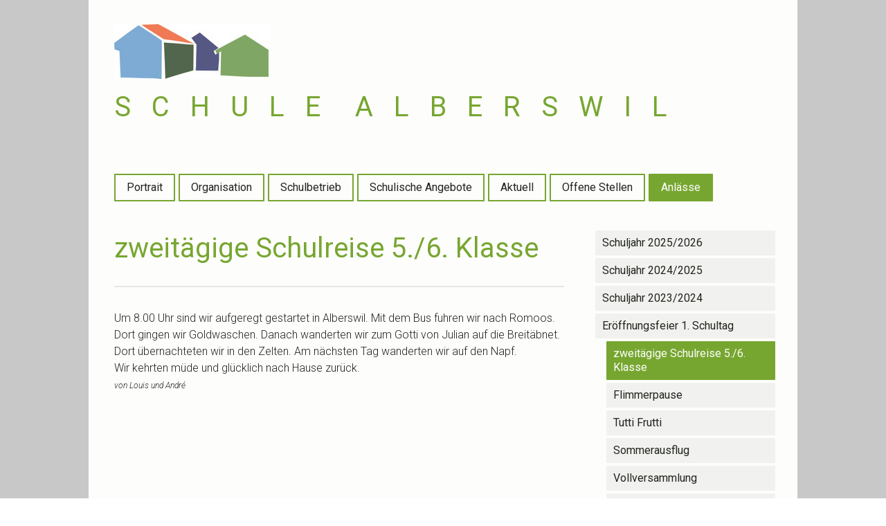

--- FILE ---
content_type: text/html; charset=UTF-8
request_url: https://www.schule-alberswil.ch/anl%C3%A4sse/schuljahr-2022-2023/zweit%C3%A4gige-schulreise-5-6-klasse/
body_size: 8543
content:
<!DOCTYPE html>
<html lang="de-DE"><head>
    <meta charset="utf-8"/>
    <link rel="dns-prefetch preconnect" href="https://u.jimcdn.com/" crossorigin="anonymous"/>
<link rel="dns-prefetch preconnect" href="https://assets.jimstatic.com/" crossorigin="anonymous"/>
<link rel="dns-prefetch preconnect" href="https://image.jimcdn.com" crossorigin="anonymous"/>
<link rel="dns-prefetch preconnect" href="https://fonts.jimstatic.com" crossorigin="anonymous"/>
<meta name="viewport" content="width=device-width, initial-scale=1"/>
<meta http-equiv="X-UA-Compatible" content="IE=edge"/>
<meta name="description" content=""/>
<meta name="robots" content="index, follow, archive"/>
<meta property="st:section" content=""/>
<meta name="generator" content="Jimdo Creator"/>
<meta name="twitter:title" content="zweitägige Schulreise 5./6. Klasse"/>
<meta name="twitter:description" content="Um 8.00 Uhr sind wir aufgeregt gestartet in Alberswil. Mit dem Bus fuhren wir nach Romoos. Dort gingen wir Goldwaschen. Danach wanderten wir zum Gotti von Julian auf die Breitäbnet. Dort übernachteten wir in den Zelten. Am nächsten Tag wanderten wir auf den Napf. Wir kehrten müde und glücklich nach Hause zurück. von Louis und André"/>
<meta name="twitter:card" content="summary_large_image"/>
<meta property="og:url" content="http://www.schule-alberswil.ch/anlässe/schuljahr-2022-2023/zweitägige-schulreise-5-6-klasse/"/>
<meta property="og:title" content="zweitägige Schulreise 5./6. Klasse"/>
<meta property="og:description" content="Um 8.00 Uhr sind wir aufgeregt gestartet in Alberswil. Mit dem Bus fuhren wir nach Romoos. Dort gingen wir Goldwaschen. Danach wanderten wir zum Gotti von Julian auf die Breitäbnet. Dort übernachteten wir in den Zelten. Am nächsten Tag wanderten wir auf den Napf. Wir kehrten müde und glücklich nach Hause zurück. von Louis und André"/>
<meta property="og:type" content="website"/>
<meta property="og:locale" content="de_DE"/>
<meta property="og:site_name" content="schule-alberswils Webseite!"/><title>zweitägige Schulreise 5./6. Klasse - schule-alberswils Webseite!</title>
<link rel="icon" type="image/png" href="[data-uri]"/>
    
<link rel="canonical" href="https://www.schule-alberswil.ch/anlässe/schuljahr-2022-2023/zweitägige-schulreise-5-6-klasse/"/>

        <script src="https://assets.jimstatic.com/ckies.js.7c38a5f4f8d944ade39b.js"></script>

        <script src="https://assets.jimstatic.com/cookieControl.js.b05bf5f4339fa83b8e79.js"></script>
    <script>window.CookieControlSet.setToOff();</script>

    <style>html,body{margin:0}.hidden{display:none}.n{padding:5px}#cc-website-title a {text-decoration: none}.cc-m-image-align-1{text-align:left}.cc-m-image-align-2{text-align:right}.cc-m-image-align-3{text-align:center}</style>

        <link href="https://u.jimcdn.com/cms/o/sc6596dee9e68120a/layout/dm_52e2c9601032a1d2272a59e368ca436d/css/layout.css?t=1526995561" rel="stylesheet" type="text/css" id="jimdo_layout_css"/>
<script>     /* <![CDATA[ */     /*!  loadCss [c]2014 @scottjehl, Filament Group, Inc.  Licensed MIT */     window.loadCSS = window.loadCss = function(e,n,t){var r,l=window.document,a=l.createElement("link");if(n)r=n;else{var i=(l.body||l.getElementsByTagName("head")[0]).childNodes;r=i[i.length-1]}var o=l.styleSheets;a.rel="stylesheet",a.href=e,a.media="only x",r.parentNode.insertBefore(a,n?r:r.nextSibling);var d=function(e){for(var n=a.href,t=o.length;t--;)if(o[t].href===n)return e.call(a);setTimeout(function(){d(e)})};return a.onloadcssdefined=d,d(function(){a.media=t||"all"}),a};     window.onloadCSS = function(n,o){n.onload=function(){n.onload=null,o&&o.call(n)},"isApplicationInstalled"in navigator&&"onloadcssdefined"in n&&n.onloadcssdefined(o)}     /* ]]> */ </script>     <script>
// <![CDATA[
onloadCSS(loadCss('https://assets.jimstatic.com/web.css.cba479cb7ca5b5a1cac2a1ff8a34b9db.css') , function() {
    this.id = 'jimdo_web_css';
});
// ]]>
</script>
<link href="https://assets.jimstatic.com/web.css.cba479cb7ca5b5a1cac2a1ff8a34b9db.css" rel="preload" as="style"/>
<noscript>
<link href="https://assets.jimstatic.com/web.css.cba479cb7ca5b5a1cac2a1ff8a34b9db.css" rel="stylesheet"/>
</noscript>
    <script>
    //<![CDATA[
        var jimdoData = {"isTestserver":false,"isLcJimdoCom":false,"isJimdoHelpCenter":false,"isProtectedPage":false,"cstok":"","cacheJsKey":"7093479d026ccfbb48d2a101aeac5fbd70d2cc12","cacheCssKey":"7093479d026ccfbb48d2a101aeac5fbd70d2cc12","cdnUrl":"https:\/\/assets.jimstatic.com\/","minUrl":"https:\/\/assets.jimstatic.com\/app\/cdn\/min\/file\/","authUrl":"https:\/\/a.jimdo.com\/","webPath":"https:\/\/www.schule-alberswil.ch\/","appUrl":"https:\/\/a.jimdo.com\/","cmsLanguage":"de_DE","isFreePackage":false,"mobile":false,"isDevkitTemplateUsed":true,"isTemplateResponsive":true,"websiteId":"sc6596dee9e68120a","pageId":2177772794,"packageId":2,"shop":{"deliveryTimeTexts":{"1":"1 - 3 Tage Lieferzeit","2":"3 - 5 Tage Lieferzeit","3":"5 - 8 Tage Lieferzeit"},"checkoutButtonText":"Zur Kasse","isReady":false,"currencyFormat":{"pattern":"\u00a4 #,##0.00;\u00a4-#,##0.00","convertedPattern":"$ #,##0.00","symbols":{"GROUPING_SEPARATOR":" ","DECIMAL_SEPARATOR":".","CURRENCY_SYMBOL":"CHF"}},"currencyLocale":"de_CH"},"tr":{"gmap":{"searchNotFound":"Die angegebene Adresse konnte nicht gefunden werden.","routeNotFound":"Die Anfahrtsroute konnte nicht berechnet werden. M\u00f6gliche Gr\u00fcnde: Die Startadresse ist zu ungenau oder zu weit von der Zieladresse entfernt."},"shop":{"checkoutSubmit":{"next":"N\u00e4chster Schritt","wait":"Bitte warten"},"paypalError":"Da ist leider etwas schiefgelaufen. Bitte versuche es erneut!","cartBar":"Zum Warenkorb","maintenance":"Dieser Shop ist vor\u00fcbergehend leider nicht erreichbar. Bitte probieren Sie es sp\u00e4ter noch einmal.","addToCartOverlay":{"productInsertedText":"Der Artikel wurde dem Warenkorb hinzugef\u00fcgt.","continueShoppingText":"Weiter einkaufen","reloadPageText":"neu laden"},"notReadyText":"Dieser Shop ist noch nicht vollst\u00e4ndig eingerichtet.","numLeftText":"Mehr als {:num} Exemplare dieses Artikels sind z.Z. leider nicht verf\u00fcgbar.","oneLeftText":"Es ist leider nur noch ein Exemplar dieses Artikels verf\u00fcgbar."},"common":{"timeout":"Es ist ein Fehler aufgetreten. Die von dir ausgew\u00e4hlte Aktion wurde abgebrochen. Bitte versuche es in ein paar Minuten erneut."},"form":{"badRequest":"Es ist ein Fehler aufgetreten: Die Eingaben konnten leider nicht \u00fcbermittelt werden. Bitte versuche es sp\u00e4ter noch einmal!"}},"jQuery":"jimdoGen002","isJimdoMobileApp":false,"bgConfig":{"id":43854294,"type":"color","color":"rgb(200, 200, 200)"},"bgFullscreen":null,"responsiveBreakpointLandscape":767,"responsiveBreakpointPortrait":480,"copyableHeadlineLinks":false,"tocGeneration":false,"googlemapsConsoleKey":false,"loggingForAnalytics":false,"loggingForPredefinedPages":false,"isFacebookPixelIdEnabled":false,"userAccountId":"2dc4bb71-e667-4177-8ade-484aaee2595e"};
    // ]]>
</script>

     <script> (function(window) { 'use strict'; var regBuff = window.__regModuleBuffer = []; var regModuleBuffer = function() { var args = [].slice.call(arguments); regBuff.push(args); }; if (!window.regModule) { window.regModule = regModuleBuffer; } })(window); </script>
    <script src="https://assets.jimstatic.com/web.js.24f3cfbc36a645673411.js" async="true"></script>
    <script src="https://assets.jimstatic.com/at.js.62588d64be2115a866ce.js"></script>
    
</head>

<body class="body cc-page j-m-gallery-styles j-m-video-styles j-m-hr-styles j-m-header-styles j-m-text-styles j-m-emotionheader-styles j-m-htmlCode-styles j-m-rss-styles j-m-form-styles-disabled j-m-table-styles j-m-textWithImage-styles j-m-downloadDocument-styles j-m-imageSubtitle-styles j-m-flickr-styles j-m-googlemaps-styles j-m-blogSelection-styles-disabled j-m-comment-styles j-m-jimdo-styles j-m-profile-styles j-m-guestbook-styles j-m-promotion-styles j-m-twitter-styles j-m-hgrid-styles j-m-shoppingcart-styles j-m-catalog-styles j-m-product-styles-disabled j-m-facebook-styles j-m-sharebuttons-styles j-m-formnew-styles-disabled j-m-callToAction-styles j-m-turbo-styles j-m-spacing-styles j-m-googleplus-styles j-m-dummy-styles j-m-search-styles j-m-booking-styles j-m-socialprofiles-styles j-footer-styles cc-pagemode-default cc-content-parent" id="page-2177772794">

<div id="cc-inner" class="cc-content-parent">

    <!-- _mobile-navigation.sass -->
    <input type="checkbox" id="jtpl-mobile-navigation__checkbox" class="jtpl-mobile-navigation__checkbox"/><!-- END _mobile-navigation.sass --><!-- _main.sass --><div class="jtpl-main cc-content-parent">

      <!-- background-area -->
        <div class="jtpl-background-area" background-area=""></div>
      <!-- END background-area -->

      <div class="jtpl-main__inner content-options-box alignment-options navigation-content-colors cc-content-parent">

        <!-- _header.sass -->
        <header class="jtpl-header"><div class="jtpl-logo">
            <div id="cc-website-logo" class="cc-single-module-element"><div id="cc-m-10505601194" class="j-module n j-imageSubtitle"><div class="cc-m-image-container"><figure class="cc-imagewrapper cc-m-image-align-1">
<a href="https://www.schule-alberswil.ch/" target="_self"><img srcset="https://image.jimcdn.com/app/cms/image/transf/dimension=225x10000:format=jpg/path/sc6596dee9e68120a/image/if15ef23104197a68/version/1476558901/image.jpg 225w, https://image.jimcdn.com/app/cms/image/transf/dimension=320x10000:format=jpg/path/sc6596dee9e68120a/image/if15ef23104197a68/version/1476558901/image.jpg 320w, https://image.jimcdn.com/app/cms/image/transf/dimension=450x10000:format=jpg/path/sc6596dee9e68120a/image/if15ef23104197a68/version/1476558901/image.jpg 450w" sizes="(min-width: 225px) 225px, 100vw" id="cc-m-imagesubtitle-image-10505601194" src="https://image.jimcdn.com/app/cms/image/transf/dimension=225x10000:format=jpg/path/sc6596dee9e68120a/image/if15ef23104197a68/version/1476558901/image.jpg" alt="schule-alberswils Webseite!" class="" data-src-width="1237" data-src-height="433" data-src="https://image.jimcdn.com/app/cms/image/transf/dimension=225x10000:format=jpg/path/sc6596dee9e68120a/image/if15ef23104197a68/version/1476558901/image.jpg" data-image-id="7258368294"/></a>    

</figure>
</div>
<div class="cc-clear"></div>
<script id="cc-m-reg-10505601194">// <![CDATA[

    window.regModule("module_imageSubtitle", {"data":{"imageExists":true,"hyperlink":"","hyperlink_target":"","hyperlinkAsString":"","pinterest":"0","id":10505601194,"widthEqualsContent":"0","resizeWidth":"225","resizeHeight":79},"id":10505601194});
// ]]>
</script></div></div>
          </div>
          <div class="jtpl-title">
            <div id="cc-website-title" class="cc-single-module-element"><div id="cc-m-10505559394" class="j-module n j-header"><a href="https://www.schule-alberswil.ch/"><span class="cc-within-single-module-element j-website-title-content" id="cc-m-header-10505559394">S   C   H   U   L   E     A   L   B   E   R   S   W   I   L</span></a></div></div>
          </div>
        </header><!-- END _header.sass --><!-- _navigation.sass --><nav class="jtpl-navigation navigation-colors navigation-alignment border-options"><div data-container="navigation"><div class="j-nav-variant-nested"><ul class="cc-nav-level-0 j-nav-level-0"><li id="cc-nav-view-1444442394" class="jmd-nav__list-item-0 j-nav-has-children"><a href="/" data-link-title="Portrait">Portrait</a><span data-navi-toggle="cc-nav-view-1444442394" class="jmd-nav__toggle-button"></span></li><li id="cc-nav-view-1444440894" class="jmd-nav__list-item-0 j-nav-has-children"><a href="/organisation/" data-link-title="Organisation">Organisation</a><span data-navi-toggle="cc-nav-view-1444440894" class="jmd-nav__toggle-button"></span></li><li id="cc-nav-view-1444441694" class="jmd-nav__list-item-0 j-nav-has-children"><a href="/schulbetrieb/" data-link-title="Schulbetrieb">Schulbetrieb</a><span data-navi-toggle="cc-nav-view-1444441694" class="jmd-nav__toggle-button"></span></li><li id="cc-nav-view-1444442094" class="jmd-nav__list-item-0 j-nav-has-children"><a href="/schulische-angebote/" data-link-title="Schulische Angebote">Schulische Angebote</a><span data-navi-toggle="cc-nav-view-1444442094" class="jmd-nav__toggle-button"></span></li><li id="cc-nav-view-1444436194" class="jmd-nav__list-item-0"><a href="/aktuell/" data-link-title="Aktuell">Aktuell</a></li><li id="cc-nav-view-2177653094" class="jmd-nav__list-item-0"><a href="/offene-stellen/" data-link-title="Offene Stellen">Offene Stellen</a></li><li id="cc-nav-view-1444459994" class="jmd-nav__list-item-0 j-nav-has-children cc-nav-parent j-nav-parent jmd-nav__item--parent"><a href="/anlässe/" data-link-title="Anlässe">Anlässe</a><span data-navi-toggle="cc-nav-view-1444459994" class="jmd-nav__toggle-button"></span></li></ul></div></div>
        </nav><!-- END _navigation.sass --><!-- _mobile-navigation.sass PART 1/2 --><label for="jtpl-mobile-navigation__checkbox" class="jtpl-mobile-navigation__label">
          <span class="jtpl-mobile-navigation__borders content-options__contrast-black-white"></span>
        </label>
        <!-- END _mobile-navigation.sass PART 1/2 -->

        <!-- _section.sass -->
        <section class="jtpl-section content-options-inner cc-content-parent"><div class="jtpl-section__main cc-content-parent">
            <div id="content_area" data-container="content"><div id="content_start"></div>
        
        <div id="cc-matrix-3194639794"><div id="cc-m-11872508294" class="j-module n j-header "><h1 class="" id="cc-m-header-11872508294">zweitägige Schulreise 5./6. Klasse</h1></div><div id="cc-m-11872508394" class="j-module n j-hr ">    <hr/>
</div><div id="cc-m-11872508494" class="j-module n j-text "><div class="cc-m-all-wrapper" data-action="open">
    <div class="cc-m-all-content j-module j-text" id="cc-m-all-content-11872508494" data-action="content" ng-non-bindable="">
        <div class="cc-m-text-inline-rte mce-content-body" data-name="text" id="cc-m-text-11872508494" contenteditable="true" style="position: relative;">
            <p>
                Um 8.00 Uhr sind wir aufgeregt gestartet in Alberswil. Mit dem Bus fuhren wir nach Romoos. Dort gingen wir Goldwaschen. Danach wanderten wir zum Gotti von Julian auf die Breitäbnet.
                Dort übernachteten wir in den Zelten. Am nächsten Tag wanderten wir auf den Napf.
            </p>

            <p>
                Wir kehrten müde und glücklich nach Hause zurück.
            </p>

            <p>
                <span style="font-size: 12px;"><i><span style="line-height: 107%;">von Louis und André</span></i></span>
            </p>
        </div>
    </div>
</div></div></div>
        
        </div>
          </div>
          <aside class="jtpl-section__aside"><!-- _subnavigation.sass --><nav class="jtpl-subnavigation subnavigation-colors"><div data-container="navigation"><div class="j-nav-variant-nested"><ul class="cc-nav-level-1 j-nav-level-1"><li id="cc-nav-view-2215225494" class="jmd-nav__list-item-1 j-nav-has-children"><a href="/anlässe/schuljahr-2025-2026/" data-link-title="Schuljahr 2025/2026">Schuljahr 2025/2026</a><span data-navi-toggle="cc-nav-view-2215225494" class="jmd-nav__toggle-button"></span></li><li id="cc-nav-view-2198518094" class="jmd-nav__list-item-1 j-nav-has-children"><a href="/anlässe/schuljahr-2024-2025/" data-link-title="Schuljahr 2024/2025">Schuljahr 2024/2025</a><span data-navi-toggle="cc-nav-view-2198518094" class="jmd-nav__toggle-button"></span></li><li id="cc-nav-view-2180202294" class="jmd-nav__list-item-1"><a href="/anlässe/schuljahr-2023-2024/" data-link-title="Schuljahr 2023/2024">Schuljahr 2023/2024</a></li><li id="cc-nav-view-2187962694" class="jmd-nav__list-item-1 j-nav-has-children"><a href="/anlässe/eröffnungsfeier-1-schultag/" data-link-title="Eröffnungsfeier 1. Schultag">Eröffnungsfeier 1. Schultag</a><span data-navi-toggle="cc-nav-view-2187962694" class="jmd-nav__toggle-button"></span><ul class="cc-nav-level-2 j-nav-level-2"><li id="cc-nav-view-2177772794" class="jmd-nav__list-item-2 cc-nav-current j-nav-current jmd-nav__item--current"><a href="/anlässe/schuljahr-2022-2023/zweitägige-schulreise-5-6-klasse/" data-link-title="zweitägige Schulreise 5./6. Klasse" class="cc-nav-current j-nav-current jmd-nav__link--current">zweitägige Schulreise 5./6. Klasse</a></li><li id="cc-nav-view-2179981194" class="jmd-nav__list-item-2"><a href="/anlässe/schuljahr-2022-2023/flimmerpause/" data-link-title="Flimmerpause">Flimmerpause</a></li><li id="cc-nav-view-2179981094" class="jmd-nav__list-item-2"><a href="/anlässe/schuljahr-2022-2023/tutti-frutti/" data-link-title="Tutti Frutti">Tutti Frutti</a></li><li id="cc-nav-view-2179980994" class="jmd-nav__list-item-2"><a href="/anlässe/schuljahr-2022-2023/sommerausflug/" data-link-title="Sommerausflug">Sommerausflug</a></li><li id="cc-nav-view-2179934594" class="jmd-nav__list-item-2"><a href="/anlässe/schuljahr-2022-2023/vollversammlung/" data-link-title="Vollversammlung">Vollversammlung</a></li><li id="cc-nav-view-2179537794" class="jmd-nav__list-item-2"><a href="/anlässe/schuljahr-2022-2023/sporttag/" data-link-title="Sporttag">Sporttag</a></li><li id="cc-nav-view-2179437794" class="jmd-nav__list-item-2"><a href="/anlässe/schuljahr-2022-2023/samichlausbesuch/" data-link-title="Samichlausbesuch">Samichlausbesuch</a></li><li id="cc-nav-view-2176580794" class="jmd-nav__list-item-2"><a href="/anlässe/schuljahr-2022-2023/pausenkiosk/" data-link-title="Pausenkiosk">Pausenkiosk</a></li><li id="cc-nav-view-2176333994" class="jmd-nav__list-item-2"><a href="/anlässe/schuljahr-2022-2023/zukunftstag-in-der-basisstufe/" data-link-title="Zukunftstag in der Basisstufe">Zukunftstag in der Basisstufe</a></li><li id="cc-nav-view-2176333294" class="jmd-nav__list-item-2"><a href="/anlässe/schuljahr-2022-2023/vollversammlung-1/" data-link-title="Vollversammlung">Vollversammlung</a></li><li id="cc-nav-view-2176332194" class="jmd-nav__list-item-2"><a href="/anlässe/schuljahr-2022-2023/herbstwanderung/" data-link-title="Herbstwanderung">Herbstwanderung</a></li><li id="cc-nav-view-2176332594" class="jmd-nav__list-item-2"><a href="/anlässe/schuljahr-2022-2023/ausflug-5-6-klasse/" data-link-title="Ausflug 5./6. Klasse">Ausflug 5./6. Klasse</a></li><li id="cc-nav-view-2176331994" class="jmd-nav__list-item-2"><a href="/anlässe/schuljahr-2022-2023/eröffnungsfeier-1-schultag/" data-link-title="Eröffnungsfeier 1. Schultag">Eröffnungsfeier 1. Schultag</a></li></ul></li></ul></div></div>
            </nav><!-- END _subnavigation.sass --><div class="jtpl-sidebar">
              <div data-container="sidebar"><div id="cc-matrix-1763347294"></div></div>
            </div>
          </aside></section><!-- END _section.sass --><!-- _footer.sass --><footer class="jtpl-footer footer-options"><div class="jtpl-footer__inner">
            <div id="contentfooter" data-container="footer">

    
    <div class="j-meta-links">
        <a href="/about/">Impressum</a> | <a href="//www.schule-alberswil.ch/j/privacy">Datenschutz</a> | <a href="/sitemap/">Sitemap</a>    </div>

    <div class="j-admin-links">
            

<span class="loggedin">
    <a rel="nofollow" id="logout" target="_top" href="https://cms.e.jimdo.com/app/cms/logout.php">
        Abmelden    </a>
    |
    <a rel="nofollow" id="edit" target="_top" href="https://a.jimdo.com/app/auth/signin/jumpcms/?page=2177772794">Bearbeiten</a>
</span>
        </div>

    
</div>

          </div>
        </footer><!-- END _footer.sass --><!-- _cart.sass --><div class="jtpl-cart">
          <div class="jtpl-cart__inner alignment-options">
            
          </div>
        </div>
        <!-- END _cart.sass -->

      </div>

      <!-- _mobile-navigation.sass PART 2/2 -->
      <nav class="jtpl-mobile-navigation navigation-colors"><div data-container="navigation"><div class="j-nav-variant-nested"><ul class="cc-nav-level-0 j-nav-level-0"><li id="cc-nav-view-1444442394" class="jmd-nav__list-item-0 j-nav-has-children"><a href="/" data-link-title="Portrait">Portrait</a><span data-navi-toggle="cc-nav-view-1444442394" class="jmd-nav__toggle-button"></span><ul class="cc-nav-level-1 j-nav-level-1"><li id="cc-nav-view-1627092294" class="jmd-nav__list-item-1"><a href="/portrait/lageplan/" data-link-title="Lageplan">Lageplan</a></li></ul></li><li id="cc-nav-view-1444440894" class="jmd-nav__list-item-0 j-nav-has-children"><a href="/organisation/" data-link-title="Organisation">Organisation</a><span data-navi-toggle="cc-nav-view-1444440894" class="jmd-nav__toggle-button"></span><ul class="cc-nav-level-1 j-nav-level-1"><li id="cc-nav-view-1444463294" class="jmd-nav__list-item-1"><a href="/organisation/bildungskommission/" data-link-title="Bildungskommission">Bildungskommission</a></li><li id="cc-nav-view-1444463494" class="jmd-nav__list-item-1"><a href="/organisation/schulleitung/" data-link-title="Schulleitung">Schulleitung</a></li><li id="cc-nav-view-1444463694" class="jmd-nav__list-item-1"><a href="/organisation/lehrpersonen/" data-link-title="Lehrpersonen">Lehrpersonen</a></li><li id="cc-nav-view-1444464294" class="jmd-nav__list-item-1"><a href="/organisation/hauswart/" data-link-title="Hauswart">Hauswart</a></li></ul></li><li id="cc-nav-view-1444441694" class="jmd-nav__list-item-0 j-nav-has-children"><a href="/schulbetrieb/" data-link-title="Schulbetrieb">Schulbetrieb</a><span data-navi-toggle="cc-nav-view-1444441694" class="jmd-nav__toggle-button"></span><ul class="cc-nav-level-1 j-nav-level-1"><li id="cc-nav-view-1444465294" class="jmd-nav__list-item-1"><a href="/schulbetrieb/termine-ferienpläne/" data-link-title="Termine / Ferienpläne">Termine / Ferienpläne</a></li><li id="cc-nav-view-1444465494" class="jmd-nav__list-item-1"><a href="/schulbetrieb/absenzen-joker-halbtage-urlaub/" data-link-title="Absenzen / Joker-Halbtage / Urlaub">Absenzen / Joker-Halbtage / Urlaub</a></li><li id="cc-nav-view-2193799594" class="jmd-nav__list-item-1"><a href="/schulbetrieb/betreuung-bei-unterrichtsausfall/" data-link-title="Betreuung bei Unterrichtsausfall">Betreuung bei Unterrichtsausfall</a></li><li id="cc-nav-view-1444464994" class="jmd-nav__list-item-1"><a href="/schulbetrieb/neuanmeldungen/" data-link-title="Neuanmeldungen">Neuanmeldungen</a></li><li id="cc-nav-view-2129765594" class="jmd-nav__list-item-1"><a href="/schulbetrieb/kindergarten-eintritt/" data-link-title="Kindergarten-Eintritt">Kindergarten-Eintritt</a></li><li id="cc-nav-view-1444466294" class="jmd-nav__list-item-1"><a href="/schulbetrieb/integrative-förderung-if/" data-link-title="Integrative Förderung (IF)">Integrative Förderung (IF)</a></li><li id="cc-nav-view-1444466394" class="jmd-nav__list-item-1"><a href="/schulbetrieb/schulordnung/" data-link-title="Schulordnung">Schulordnung</a></li><li id="cc-nav-view-1444462094" class="jmd-nav__list-item-1"><a href="/schulbetrieb/leitbild/" data-link-title="Leitbild">Leitbild</a></li><li id="cc-nav-view-1444461694" class="jmd-nav__list-item-1"><a href="/schulbetrieb/unsere-schule/" data-link-title="Unsere Schule">Unsere Schule</a></li><li id="cc-nav-view-1444462994" class="jmd-nav__list-item-1"><a href="/schulbetrieb/abnehmerschule/" data-link-title="Abnehmerschule">Abnehmerschule</a></li></ul></li><li id="cc-nav-view-1444442094" class="jmd-nav__list-item-0 j-nav-has-children"><a href="/schulische-angebote/" data-link-title="Schulische Angebote">Schulische Angebote</a><span data-navi-toggle="cc-nav-view-1444442094" class="jmd-nav__toggle-button"></span><ul class="cc-nav-level-1 j-nav-level-1"><li id="cc-nav-view-1444467494" class="jmd-nav__list-item-1"><a href="/schulische-angebote/tagesstrukturen/" data-link-title="Tagesstrukturen">Tagesstrukturen</a></li><li id="cc-nav-view-1444467794" class="jmd-nav__list-item-1"><a href="/schulische-angebote/schuldienste-willisau/" data-link-title="Schuldienste Willisau">Schuldienste Willisau</a></li><li id="cc-nav-view-2174781894" class="jmd-nav__list-item-1"><a href="/schulische-angebote/schulsozialarbeit/" data-link-title="Schulsozialarbeit">Schulsozialarbeit</a></li><li id="cc-nav-view-1444467894" class="jmd-nav__list-item-1"><a href="/schulische-angebote/musikschule/" data-link-title="Musikschule">Musikschule</a></li><li id="cc-nav-view-1444468094" class="jmd-nav__list-item-1"><a href="/schulische-angebote/ärzte/" data-link-title="Ärzte">Ärzte</a></li></ul></li><li id="cc-nav-view-1444436194" class="jmd-nav__list-item-0"><a href="/aktuell/" data-link-title="Aktuell">Aktuell</a></li><li id="cc-nav-view-2177653094" class="jmd-nav__list-item-0"><a href="/offene-stellen/" data-link-title="Offene Stellen">Offene Stellen</a></li><li id="cc-nav-view-1444459994" class="jmd-nav__list-item-0 j-nav-has-children cc-nav-parent j-nav-parent jmd-nav__item--parent"><a href="/anlässe/" data-link-title="Anlässe">Anlässe</a><span data-navi-toggle="cc-nav-view-1444459994" class="jmd-nav__toggle-button"></span><ul class="cc-nav-level-1 j-nav-level-1"><li id="cc-nav-view-2215225494" class="jmd-nav__list-item-1 j-nav-has-children"><a href="/anlässe/schuljahr-2025-2026/" data-link-title="Schuljahr 2025/2026">Schuljahr 2025/2026</a><span data-navi-toggle="cc-nav-view-2215225494" class="jmd-nav__toggle-button"></span><ul class="cc-nav-level-2 j-nav-level-2"><li id="cc-nav-view-2215225594" class="jmd-nav__list-item-2"><a href="/anlässe/schuljahr-2025-2026/adventsanlass/" data-link-title="Adventsanlass">Adventsanlass</a></li><li id="cc-nav-view-2219142894" class="jmd-nav__list-item-2"><a href="/anlässe/schuljahr-2025-2026/verlängerte-pause-2/" data-link-title="verlängerte Pause">verlängerte Pause</a></li><li id="cc-nav-view-2218417094" class="jmd-nav__list-item-2"><a href="/anlässe/schuljahr-2025-2026/vollversammlung-1/" data-link-title="Vollversammlung">Vollversammlung</a></li><li id="cc-nav-view-2217804194" class="jmd-nav__list-item-2"><a href="/anlässe/schuljahr-2025-2026/herbstwanderung-1/" data-link-title="Herbstwanderung">Herbstwanderung</a></li><li id="cc-nav-view-2216283194" class="jmd-nav__list-item-2"><a href="/anlässe/schuljahr-2025-2026/verlängerte-pause-1/" data-link-title="Verlängerte Pause">Verlängerte Pause</a></li><li id="cc-nav-view-2216160594" class="jmd-nav__list-item-2"><a href="/anlässe/schuljahr-2025-2026/eröffnungsfeier-25-26-1/" data-link-title="Eröffnungsfeier 25/26">Eröffnungsfeier 25/26</a></li></ul></li><li id="cc-nav-view-2198518094" class="jmd-nav__list-item-1 j-nav-has-children"><a href="/anlässe/schuljahr-2024-2025/" data-link-title="Schuljahr 2024/2025">Schuljahr 2024/2025</a><span data-navi-toggle="cc-nav-view-2198518094" class="jmd-nav__toggle-button"></span><ul class="cc-nav-level-2 j-nav-level-2"><li id="cc-nav-view-2199278694" class="jmd-nav__list-item-2"><a href="/anlässe/schuljahr-2024-2025/2-tägige-schulreise-5-6-ps/" data-link-title="2-tägige Schulreise 5./6. PS">2-tägige Schulreise 5./6. PS</a></li><li id="cc-nav-view-2214072794" class="jmd-nav__list-item-2"><a href="/anlässe/schuljahr-2024-2025/sporttag-1/" data-link-title="Sporttag">Sporttag</a></li><li id="cc-nav-view-2212247494" class="jmd-nav__list-item-2"><a href="/anlässe/schuljahr-2024-2025/musical-1/" data-link-title="Musical">Musical</a></li><li id="cc-nav-view-2210757694" class="jmd-nav__list-item-2"><a href="/anlässe/schuljahr-2024-2025/3-vollversammlung-1/" data-link-title="3. Vollversammlung">3. Vollversammlung</a></li><li id="cc-nav-view-2210184094" class="jmd-nav__list-item-2"><a href="/anlässe/schuljahr-2024-2025/schulfasnacht-1/" data-link-title="Schulfasnacht">Schulfasnacht</a></li><li id="cc-nav-view-2208527794" class="jmd-nav__list-item-2"><a href="/anlässe/schuljahr-2024-2025/buurezmorge/" data-link-title="Buurezmorge">Buurezmorge</a></li><li id="cc-nav-view-2209496894" class="jmd-nav__list-item-2"><a href="/anlässe/schuljahr-2024-2025/adventskonzert/" data-link-title="Adventskonzert">Adventskonzert</a></li><li id="cc-nav-view-2205666994" class="jmd-nav__list-item-2"><a href="/anlässe/schuljahr-2024-2025/samichlaus-1/" data-link-title="Samichlaus">Samichlaus</a></li><li id="cc-nav-view-2205432994" class="jmd-nav__list-item-2"><a href="/anlässe/schuljahr-2024-2025/thema-fisch-5-6-ps-1/" data-link-title="Thema Fisch 5./6. PS">Thema Fisch 5./6. PS</a></li><li id="cc-nav-view-2203386794" class="jmd-nav__list-item-2"><a href="/anlässe/schuljahr-2024-2025/herbstwanderung-1/" data-link-title="Herbstwanderung">Herbstwanderung</a></li><li id="cc-nav-view-2199672694" class="jmd-nav__list-item-2"><a href="/anlässe/schuljahr-2024-2025/gotti-götti-anlass-1/" data-link-title="Gotti Götti Anlass">Gotti Götti Anlass</a></li></ul></li><li id="cc-nav-view-2180202294" class="jmd-nav__list-item-1"><a href="/anlässe/schuljahr-2023-2024/" data-link-title="Schuljahr 2023/2024">Schuljahr 2023/2024</a></li><li id="cc-nav-view-2187962694" class="jmd-nav__list-item-1 j-nav-has-children"><a href="/anlässe/eröffnungsfeier-1-schultag/" data-link-title="Eröffnungsfeier 1. Schultag">Eröffnungsfeier 1. Schultag</a><span data-navi-toggle="cc-nav-view-2187962694" class="jmd-nav__toggle-button"></span><ul class="cc-nav-level-2 j-nav-level-2"><li id="cc-nav-view-2198518794" class="jmd-nav__list-item-2"><a href="/anlässe/eröffnungsfeier-1-schultag/projektwoche/" data-link-title="Projektwoche">Projektwoche</a></li><li id="cc-nav-view-2195140494" class="jmd-nav__list-item-2"><a href="/anlässe/eröffnungsfeier-1-schultag/flimmerpause/" data-link-title="Flimmerpause">Flimmerpause</a></li><li id="cc-nav-view-2193236994" class="jmd-nav__list-item-2"><a href="/anlässe/eröffnungsfeier-1-schultag/3-vollversammlung/" data-link-title="3. Vollversammlung">3. Vollversammlung</a></li><li id="cc-nav-view-2192816994" class="jmd-nav__list-item-2"><a href="/anlässe/eröffnungsfeier-1-schultag/sporttag/" data-link-title="Sporttag">Sporttag</a></li><li id="cc-nav-view-2192613394" class="jmd-nav__list-item-2"><a href="/anlässe/eröffnungsfeier-1-schultag/schulfasnacht/" data-link-title="Schulfasnacht">Schulfasnacht</a></li><li id="cc-nav-view-2192616894" class="jmd-nav__list-item-2"><a href="/anlässe/eröffnungsfeier-1-schultag/2-vollversammlung/" data-link-title="2. Vollversammlung">2. Vollversammlung</a></li><li id="cc-nav-view-2187736194" class="jmd-nav__list-item-2"><a href="/anlässe/eröffnungsfeier-1-schultag/handballmatch-einlaufkinder/" data-link-title="Handballmatch Einlaufkinder">Handballmatch Einlaufkinder</a></li><li id="cc-nav-view-2186029194" class="jmd-nav__list-item-2"><a href="/anlässe/eröffnungsfeier-1-schultag/projektmorgen-weihnachtsanlass/" data-link-title="Projektmorgen &quot;Weihnachtsanlass&quot;">Projektmorgen "Weihnachtsanlass"</a></li><li id="cc-nav-view-2185976594" class="jmd-nav__list-item-2"><a href="/anlässe/eröffnungsfeier-1-schultag/adventskonzert/" data-link-title="Adventskonzert">Adventskonzert</a></li><li id="cc-nav-view-2185709194" class="jmd-nav__list-item-2"><a href="/anlässe/eröffnungsfeier-1-schultag/samichlausbesuch/" data-link-title="Samichlausbesuch">Samichlausbesuch</a></li><li id="cc-nav-view-2185515794" class="jmd-nav__list-item-2"><a href="/anlässe/eröffnungsfeier-1-schultag/vollversammlung/" data-link-title="Vollversammlung">Vollversammlung</a></li><li id="cc-nav-view-2185414194" class="jmd-nav__list-item-2"><a href="/anlässe/eröffnungsfeier-1-schultag/herbstwanderung/" data-link-title="Herbstwanderung">Herbstwanderung</a></li><li id="cc-nav-view-2181938394" class="jmd-nav__list-item-2"><a href="/anlässe/eröffnungsfeier-1-schultag/verlängerte-pause-in-der-götti-gotti-gruppe/" data-link-title="Verlängerte Pause in der Götti-Gotti-Gruppe">Verlängerte Pause in der Götti-Gotti-Gruppe</a></li><li id="cc-nav-view-2181753994" class="jmd-nav__list-item-2"><a href="/anlässe/eröffnungsfeier-1-schultag/eröffnungsfeier-1-schultag/" data-link-title="Eröffnungsfeier 1. Schultag">Eröffnungsfeier 1. Schultag</a></li></ul></li></ul></li></ul></div></div>
      </nav><!-- END _mobile-navigation.sass PART 2/2 -->
</div>
    <!-- END _main.sass -->

  </div>
    <ul class="cc-FloatingButtonBarContainer cc-FloatingButtonBarContainer-right hidden">

                    <!-- scroll to top button -->
            <li class="cc-FloatingButtonBarContainer-button-scroll">
                <a href="javascript:void(0);" title="Nach oben scrollen">
                    <span>Nach oben scrollen</span>
                </a>
            </li>
            <script>// <![CDATA[

    window.regModule("common_scrolltotop", []);
// ]]>
</script>    </ul>
    <script type="text/javascript">
//<![CDATA[
addAutomatedTracking('creator.website', track_anon);
//]]>
</script>
    





</body>
</html>


--- FILE ---
content_type: text/css; charset=UTF-8
request_url: https://u.jimcdn.com/cms/o/sc6596dee9e68120a/layout/dm_52e2c9601032a1d2272a59e368ca436d/css/layout.css?t=1526995561
body_size: 5858
content:
@import url(https://fonts.jimstatic.com/css?family=Roboto:400,300,300italic,700,700italic,400italic);fieldset,figure,p{margin:0}.jtpl-mobile-navigation__borders,.jtpl-mobile-navigation__borders:after,.jtpl-mobile-navigation__borders:before,.jtpl-mobile-navigation__checkbox:checked+.jtpl-main .jtpl-mobile-navigation__borders,.jtpl-mobile-navigation__checkbox:checked+.jtpl-main .jtpl-mobile-navigation__borders:after,.jtpl-mobile-navigation__checkbox:checked+.jtpl-main .jtpl-mobile-navigation__borders:before{border-radius:1000px;border-top-style:solid;display:block}.j-module a img,.j-static-page a img,.jtpl-footer a img,a:link img,a:visited img,fieldset{border:0}.jtpl-mobile-navigation__borders:after,.jtpl-mobile-navigation__borders:before,.jtpl-mobile-navigation__checkbox:checked+.jtpl-main .jtpl-mobile-navigation__borders:after,.jtpl-mobile-navigation__checkbox:checked+.jtpl-main .jtpl-mobile-navigation__borders:before{content:'';position:absolute;width:100%}.jtpl-mobile-navigation__checkbox:checked+.jtpl-main .jtpl-mobile-navigation__borders:after,.jtpl-mobile-navigation__checkbox:checked+.jtpl-main .jtpl-mobile-navigation__borders:before{-ms-transform-origin:center center;transform-origin:center center}.jtpl-mobile-navigation .j-nav-level-1 .jmd-nav__toggle-button,.jtpl-mobile-navigation .jmd-nav__toggle-button{box-sizing:border-box}.jtpl-mobile-navigation .j-nav-level-1 .jmd-nav__toggle-button:after,.jtpl-mobile-navigation .j-nav-level-1 .jmd-nav__toggle-button:before,.jtpl-mobile-navigation .jmd-nav__toggle-button:after,.jtpl-mobile-navigation .jmd-nav__toggle-button:before{clear:both;display:table}fieldset{padding:0}html{font-size:62.5%;-webkit-text-size-adjust:100%;-ms-text-size-adjust:100%}.j-module .j-rss .rssFeedTitle,.j-module .j-rss .skiptoform+h1,.j-module .j-rss h1,.j-module .j-website-title-content,.j-module .skiptoform+h2,.j-module h1,.j-module h2,.j-module h3,.j-module h4,.j-rss .j-module .rssFeedTitle,.j-rss .j-module .skiptoform+h1,.j-rss .j-module h1,.j-rss .j-static-page .rssFeedTitle,.j-rss .j-static-page .skiptoform+h1,.j-rss .j-static-page h1,.j-static-page .j-rss .rssFeedTitle,.j-static-page .j-rss .skiptoform+h1,.j-static-page .j-rss h1,.j-static-page .j-website-title-content,.j-static-page .skiptoform+h2,.j-static-page h1,.j-static-page h2,.j-static-page h3,.j-static-page
h4{word-wrap:break-word}@media (max-width:767px){.j-module .j-website-title-content,.j-module h1,.j-static-page .j-website-title-content,.j-static-page
h1{font-size:30px!important}.j-module .j-rss h1,.j-module h2,.j-rss .j-module h1,.j-rss .j-static-page h1,.j-static-page .j-rss h1,.j-static-page
h2{font-size:26px!important}.j-module .j-rss .rssFeedTitle,.j-module .j-rss .skiptoform+h1,.j-module .skiptoform+h2,.j-module h3,.j-rss .j-module .rssFeedTitle,.j-rss .j-module .skiptoform+h1,.j-rss .j-static-page .rssFeedTitle,.j-rss .j-static-page .skiptoform+h1,.j-static-page .j-rss .rssFeedTitle,.j-static-page .j-rss .skiptoform+h1,.j-static-page .skiptoform+h2,.j-static-page
h3{font-size:22px!important}.j-module .cc-shop-product-desc h4,.j-static-page .cc-shop-product-desc
h4{font-size:19px!important}}.jtpl-main{font-family:Roboto,"Helvetica Neue",Helvetica,Arial,sans-serif;font-size:16px;line-height:1.5}.j-module .j-rss .rssFeedTitle,.j-module .j-rss .skiptoform+h1,.j-module .j-rss h1,.j-module .skiptoform+h2,.j-module h1,.j-module h2,.j-module h3,.j-module h4,.j-rss .j-module .rssFeedTitle,.j-rss .j-module .skiptoform+h1,.j-rss .j-module h1,.j-rss .j-static-page .rssFeedTitle,.j-rss .j-static-page .skiptoform+h1,.j-rss .j-static-page h1,.j-rss .jtpl-footer .rssFeedTitle,.j-rss .jtpl-footer .skiptoform+h1,.j-rss .jtpl-footer h1,.j-static-page .j-rss .rssFeedTitle,.j-static-page .j-rss .skiptoform+h1,.j-static-page .j-rss h1,.j-static-page .skiptoform+h2,.j-static-page h1,.j-static-page h2,.j-static-page h3,.j-static-page h4,.jtpl-footer .j-rss .rssFeedTitle,.jtpl-footer .j-rss .skiptoform+h1,.jtpl-footer .j-rss h1,.jtpl-footer .skiptoform+h2,.jtpl-footer h1,.jtpl-footer h2,.jtpl-footer h3,.jtpl-footer
h4{color:#22251e;font-family:Roboto,"Helvetica Neue",Helvetica,Arial,sans-serif;font-weight:400;margin:0}.j-module .j-rss .rssFeedTitle a,.j-module .j-rss .skiptoform+h1 a,.j-module .j-rss h1 a,.j-module .skiptoform+h2 a,.j-module h1 a,.j-module h2 a,.j-module h3 a,.j-module h4 a,.j-rss .j-module .rssFeedTitle a,.j-rss .j-module .skiptoform+h1 a,.j-rss .j-module h1 a,.j-rss .j-static-page .rssFeedTitle a,.j-rss .j-static-page .skiptoform+h1 a,.j-rss .j-static-page h1 a,.j-rss .jtpl-footer .rssFeedTitle a,.j-rss .jtpl-footer .skiptoform+h1 a,.j-rss .jtpl-footer h1 a,.j-static-page .j-rss .rssFeedTitle a,.j-static-page .j-rss .skiptoform+h1 a,.j-static-page .j-rss h1 a,.j-static-page .skiptoform+h2 a,.j-static-page h1 a,.j-static-page h2 a,.j-static-page h3 a,.j-static-page h4 a,.jtpl-footer .j-rss .rssFeedTitle a,.jtpl-footer .j-rss .skiptoform+h1 a,.jtpl-footer .j-rss h1 a,.jtpl-footer .skiptoform+h2 a,.jtpl-footer h1 a,.jtpl-footer h2 a,.jtpl-footer h3 a,.jtpl-footer h4
a{color:#8b8f84;transition:color .2s ease-out;text-decoration:none}.j-module .j-rss .rssFeedTitle a:active,.j-module .j-rss .rssFeedTitle a:focus,.j-module .j-rss .rssFeedTitle a:hover,.j-module .j-rss .skiptoform+h1 a:active,.j-module .j-rss .skiptoform+h1 a:focus,.j-module .j-rss .skiptoform+h1 a:hover,.j-module .j-rss h1 a:active,.j-module .j-rss h1 a:focus,.j-module .j-rss h1 a:hover,.j-module .skiptoform+h2 a:active,.j-module .skiptoform+h2 a:focus,.j-module .skiptoform+h2 a:hover,.j-module h1 a:active,.j-module h1 a:focus,.j-module h1 a:hover,.j-module h2 a:active,.j-module h2 a:focus,.j-module h2 a:hover,.j-module h3 a:active,.j-module h3 a:focus,.j-module h3 a:hover,.j-module h4 a:active,.j-module h4 a:focus,.j-module h4 a:hover,.j-rss .j-module .rssFeedTitle a:active,.j-rss .j-module .rssFeedTitle a:focus,.j-rss .j-module .rssFeedTitle a:hover,.j-rss .j-module .skiptoform+h1 a:active,.j-rss .j-module .skiptoform+h1 a:focus,.j-rss .j-module .skiptoform+h1 a:hover,.j-rss .j-module h1 a:active,.j-rss .j-module h1 a:focus,.j-rss .j-module h1 a:hover,.j-rss .j-static-page .rssFeedTitle a:active,.j-rss .j-static-page .rssFeedTitle a:focus,.j-rss .j-static-page .rssFeedTitle a:hover,.j-rss .j-static-page .skiptoform+h1 a:active,.j-rss .j-static-page .skiptoform+h1 a:focus,.j-rss .j-static-page .skiptoform+h1 a:hover,.j-rss .j-static-page h1 a:active,.j-rss .j-static-page h1 a:focus,.j-rss .j-static-page h1 a:hover,.j-rss .jtpl-footer .rssFeedTitle a:active,.j-rss .jtpl-footer .rssFeedTitle a:focus,.j-rss .jtpl-footer .rssFeedTitle a:hover,.j-rss .jtpl-footer .skiptoform+h1 a:active,.j-rss .jtpl-footer .skiptoform+h1 a:focus,.j-rss .jtpl-footer .skiptoform+h1 a:hover,.j-rss .jtpl-footer h1 a:active,.j-rss .jtpl-footer h1 a:focus,.j-rss .jtpl-footer h1 a:hover,.j-static-page .j-rss .rssFeedTitle a:active,.j-static-page .j-rss .rssFeedTitle a:focus,.j-static-page .j-rss .rssFeedTitle a:hover,.j-static-page .j-rss .skiptoform+h1 a:active,.j-static-page .j-rss .skiptoform+h1 a:focus,.j-static-page .j-rss .skiptoform+h1 a:hover,.j-static-page .j-rss h1 a:active,.j-static-page .j-rss h1 a:focus,.j-static-page .j-rss h1 a:hover,.j-static-page .skiptoform+h2 a:active,.j-static-page .skiptoform+h2 a:focus,.j-static-page .skiptoform+h2 a:hover,.j-static-page h1 a:active,.j-static-page h1 a:focus,.j-static-page h1 a:hover,.j-static-page h2 a:active,.j-static-page h2 a:focus,.j-static-page h2 a:hover,.j-static-page h3 a:active,.j-static-page h3 a:focus,.j-static-page h3 a:hover,.j-static-page h4 a:active,.j-static-page h4 a:focus,.j-static-page h4 a:hover,.jtpl-footer .j-rss .rssFeedTitle a:active,.jtpl-footer .j-rss .rssFeedTitle a:focus,.jtpl-footer .j-rss .rssFeedTitle a:hover,.jtpl-footer .j-rss .skiptoform+h1 a:active,.jtpl-footer .j-rss .skiptoform+h1 a:focus,.jtpl-footer .j-rss .skiptoform+h1 a:hover,.jtpl-footer .j-rss h1 a:active,.jtpl-footer .j-rss h1 a:focus,.jtpl-footer .j-rss h1 a:hover,.jtpl-footer .skiptoform+h2 a:active,.jtpl-footer .skiptoform+h2 a:focus,.jtpl-footer .skiptoform+h2 a:hover,.jtpl-footer h1 a:active,.jtpl-footer h1 a:focus,.jtpl-footer h1 a:hover,.jtpl-footer h2 a:active,.jtpl-footer h2 a:focus,.jtpl-footer h2 a:hover,.jtpl-footer h3 a:active,.jtpl-footer h3 a:focus,.jtpl-footer h3 a:hover,.jtpl-footer h4 a:active,.jtpl-footer h4 a:focus,.jtpl-footer h4 a:hover{color:#22251e;text-decoration:none}.j-module h1,.j-static-page h1,.jtpl-footer
h1{color:#77a630;font-size:40px;font-size:4rem;line-height:1.05}.j-module .j-rss h1,.j-module h2,.j-rss .j-module h1,.j-rss .j-static-page h1,.j-rss .jtpl-footer h1,.j-static-page .j-rss h1,.j-static-page h2,.jtpl-footer .j-rss h1,.jtpl-footer
h2{font-size:32px;font-size:3.2rem;line-height:1.25}.j-module .j-rss .rssFeedTitle,.j-module .j-rss .skiptoform+h1,.j-module .skiptoform+h2,.j-module h3,.j-rss .j-module .rssFeedTitle,.j-rss .j-module .skiptoform+h1,.j-rss .j-static-page .rssFeedTitle,.j-rss .j-static-page .skiptoform+h1,.j-rss .jtpl-footer .rssFeedTitle,.j-rss .jtpl-footer .skiptoform+h1,.j-static-page .j-rss .rssFeedTitle,.j-static-page .j-rss .skiptoform+h1,.j-static-page .skiptoform+h2,.j-static-page h3,.jtpl-footer .j-rss .rssFeedTitle,.jtpl-footer .j-rss .skiptoform+h1,.jtpl-footer .skiptoform+h2,.jtpl-footer
h3{font-size:24px;font-size:2.4rem;line-height:1.25}.j-module a,.j-static-page a,.jtpl-footer
a{color:#77a630;text-decoration:underline;transition:color .2s ease-out}.j-module a:active,.j-module a:focus,.j-module a:hover,.j-static-page a:active,.j-static-page a:focus,.j-static-page a:hover,.jtpl-footer a:active,.jtpl-footer a:focus,.jtpl-footer a:hover{color:#22251e;outline:0;text-decoration:underline}.j-module a:focus,.j-static-page a:focus,.jtpl-footer a:focus{outline:#22251e dotted thin;outline:-webkit-focus-ring-color auto 4px;outline-offset:-2px}.j-module ul,.j-static-page ul,.jtpl-footer
ul{list-style-type:square}.j-module strong,.j-static-page strong,.jtpl-footer
strong{font-weight:700}.cc-pagemode-overlay #password,.commententry input[type=text],.commententry input[type=date],.commententry textarea,.j-checkout__input-field,.j-comment input[type=text],.j-comment input[type=date],.j-comment textarea,.j-formnew .cc-m-form-view-sortable input[type=text],.j-formnew .cc-m-form-view-sortable input[type=date],.j-formnew .cc-m-form-view-sortable input[type=email],.j-formnew .cc-m-form-view-sortable textarea,.j-googlemaps .cc-map-route-start{-webkit-appearance:none;border:1px
solid #e6e7e4;border-radius:1px;box-sizing:border-box;font-family:inherit;font-size:16px;font-size:1.6rem;line-height:1.5;padding:4px;transition:border-color .2s ease-out}.cc-pagemode-overlay #password:active,.cc-pagemode-overlay #password:focus,.cc-pagemode-overlay #password:hover,.commententry input[type=text]:active,.commententry input[type=text]:focus,.commententry input[type=text]:hover,.commententry input[type=date]:active,.commententry input[type=date]:focus,.commententry input[type=date]:hover,.commententry textarea:active,.commententry textarea:focus,.commententry textarea:hover,.j-checkout__input-field:active,.j-checkout__input-field:focus,.j-checkout__input-field:hover,.j-comment input[type=text]:active,.j-comment input[type=text]:focus,.j-comment input[type=text]:hover,.j-comment input[type=date]:active,.j-comment input[type=date]:focus,.j-comment input[type=date]:hover,.j-comment textarea:active,.j-comment textarea:focus,.j-comment textarea:hover,.j-formnew .cc-m-form-view-sortable input[type=text]:active,.j-formnew .cc-m-form-view-sortable input[type=text]:focus,.j-formnew .cc-m-form-view-sortable input[type=text]:hover,.j-formnew .cc-m-form-view-sortable input[type=date]:active,.j-formnew .cc-m-form-view-sortable input[type=date]:focus,.j-formnew .cc-m-form-view-sortable input[type=date]:hover,.j-formnew .cc-m-form-view-sortable input[type=email]:active,.j-formnew .cc-m-form-view-sortable input[type=email]:focus,.j-formnew .cc-m-form-view-sortable input[type=email]:hover,.j-formnew .cc-m-form-view-sortable textarea:active,.j-formnew .cc-m-form-view-sortable textarea:focus,.j-formnew .cc-m-form-view-sortable textarea:hover,.j-googlemaps .cc-map-route-start:active,.j-googlemaps .cc-map-route-start:focus,.j-googlemaps .cc-map-route-start:hover{border-color:#8b8f84;outline:0}.cc-pagemode-overlay input[type=submit].submitUser,.commententry input[type=submit],.j-blogarticle .blogreadmore:link,.j-blogarticle .blogreadmore:visited,.j-blogarticle .comment:link,.j-blogarticle .comment:visited,.j-callToAction .j-calltoaction-link-style-1,.j-callToAction .j-calltoaction-link-style-2,.j-callToAction .j-calltoaction-link-style-3,.j-checkout__button,.j-comment input[type=submit],.j-downloadDocument .cc-m-download-link,.j-formnew input[type=submit],.j-googlemaps .cc-map-route-submit button,.j-product .cc-shop-addtocard,.j-rss br+a[target="_blank"],.skiptoform a:link,.skiptoform a:visited{background-color:#8b8f84;border:none;box-sizing:border-box;cursor:pointer;display:inline-block;font-family:inherit;font-size:16px;font-size:1.6rem;line-height:1.5;margin:1em
0;padding:4px
12px;text-align:center;color:#fdfdfc;text-decoration:none;font-style:normal;outline:0;transition:background-color .2s ease-out,color .2s ease-out}.j-product .cc-shop-product-desc h4,.j-website-title-content{font-family:Roboto,"Helvetica Neue",Helvetica,Arial,sans-serif}.cc-pagemode-overlay input[type=submit].submitUser:active,.cc-pagemode-overlay input[type=submit].submitUser:focus,.cc-pagemode-overlay input[type=submit].submitUser:hover,.commententry input[type=submit]:active,.commententry input[type=submit]:focus,.commententry input[type=submit]:hover,.j-blogarticle .blogreadmore:active:link,.j-blogarticle .blogreadmore:active:visited,.j-blogarticle .blogreadmore:focus:link,.j-blogarticle .blogreadmore:focus:visited,.j-blogarticle .blogreadmore:hover:link,.j-blogarticle .blogreadmore:hover:visited,.j-blogarticle .comment:active:link,.j-blogarticle .comment:active:visited,.j-blogarticle .comment:focus:link,.j-blogarticle .comment:focus:visited,.j-blogarticle .comment:hover:link,.j-blogarticle .comment:hover:visited,.j-callToAction .j-calltoaction-link-style-1:active,.j-callToAction .j-calltoaction-link-style-1:focus,.j-callToAction .j-calltoaction-link-style-1:hover,.j-callToAction .j-calltoaction-link-style-2:active,.j-callToAction .j-calltoaction-link-style-2:focus,.j-callToAction .j-calltoaction-link-style-2:hover,.j-callToAction .j-calltoaction-link-style-3:active,.j-callToAction .j-calltoaction-link-style-3:focus,.j-callToAction .j-calltoaction-link-style-3:hover,.j-checkout__button:active,.j-checkout__button:focus,.j-checkout__button:hover,.j-comment input[type=submit]:active,.j-comment input[type=submit]:focus,.j-comment input[type=submit]:hover,.j-downloadDocument .cc-m-download-link:active,.j-downloadDocument .cc-m-download-link:focus,.j-downloadDocument .cc-m-download-link:hover,.j-formnew input[type=submit]:active,.j-formnew input[type=submit]:focus,.j-formnew input[type=submit]:hover,.j-googlemaps .cc-map-route-submit button:active,.j-googlemaps .cc-map-route-submit button:focus,.j-googlemaps .cc-map-route-submit button:hover,.j-product .cc-shop-addtocard:active,.j-product .cc-shop-addtocard:focus,.j-product .cc-shop-addtocard:hover,.j-rss br+a[target="_blank"]:active,.j-rss br+a[target="_blank"]:focus,.j-rss br+a[target="_blank"]:hover,.skiptoform a:active:link,.skiptoform a:active:visited,.skiptoform a:focus:link,.skiptoform a:focus:visited,.skiptoform a:hover:link,.skiptoform a:hover:visited{background-color:#22251e;color:#fdfdfc;text-decoration:none}.j-product .cc-shop-addtocard{background-color:#77a630;text-shadow:none;display:inline-block;padding:12px
20px;text-align:center}.j-product .cc-shop-addtocard:active,.j-product .cc-shop-addtocard:focus,.j-product .cc-shop-addtocard:hover{background-color:#8b8f84}.jtpl-footer,.jtpl-header,.jtpl-navigation,.jtpl-section{margin:0
auto;padding:20px
15px}.jtpl-footer:after,.jtpl-footer:before,.jtpl-header:after,.jtpl-header:before,.jtpl-navigation:after,.jtpl-navigation:before,.jtpl-section:after,.jtpl-section:before{clear:both;content:"";display:table}@media (min-width:768px){.jtpl-footer,.jtpl-header,.jtpl-navigation,.jtpl-section{padding:20px
32px}}.jtpl-cart{z-index:110;width:100%;height:50px}@media (min-width:900px){.jtpl-cart{position:fixed;width:100%;top:0;right:0;left:0;box-sizing:border-box;margin:0
auto;padding:0
30px;z-index:110;height:0}}.jtpl-cart .j-cart{position:absolute;top:0;right:auto;left:-1px;line-height:2.3em}.jtpl-cart .j-cart-icon{background-color:rgba(0,0,0,.4);box-sizing:border-box;height:50px}@media (min-width:900px){.jtpl-cart .j-cart{display:inline-block;position:static}.jtpl-cart .j-cart-icon{background-color:rgba(0,0,0,.75)}}@media (max-width:899px){.jtpl-cart .j-cart--hover-popup{display:none!important}}@media (min-width:900px){.jtpl-cart__inner{display:block;width:100%;height:0;max-width:1024px;margin:0
auto;text-align:right}}.jtpl-footer{color:#8b8f84;border-top:1px solid #e6e7e4;font-size:13px;font-size:1.3rem;line-height:1.5;font-weight:300;font-weight:400}.jtpl-footer a:link,.jtpl-footer a:visited{color:#8b8f84;text-decoration:none}.jtpl-footer a:active,.jtpl-footer a:focus,.jtpl-footer a:hover{color:#22251e;text-decoration:underline}.jtpl-footer .jtpl-footer__inner{padding:0
5px}.jtpl-logo{margin:10px
0}.jtpl-logo a
img{max-height:300px}.j-website-title-content{font-weight:400;font-size:40px;font-size:4rem;line-height:1.05;color:#77a630}.jtpl-background-area{position:fixed;height:100vh;width:100vw;top:0;left:0;z-index:-1}.jtpl-main,.jtpl-main__inner{position:relative;box-sizing:border-box}@media (max-width:899px){.jtpl-header{padding-top:50px}.jtpl-background-area+.jtpl-main{padding-top:0;margin-left:0;margin-right:0}}.jtpl-main{max-width:100%;margin:0;padding:0;overflow-x:hidden}@media (min-width:481px){.jtpl-main{padding:0
15px}}@media (min-width:768px){.jtpl-main{padding:0
30px}}.jtpl-main__inner{max-width:1024px;background-color:#fdfdfc;margin:0
auto;padding:0;transition:transform .2s ease-out,opacity .2s ease-out}.jtpl-mobile-navigation{position:absolute;opacity:0;display:block;box-sizing:border-box;width:250px;top:0;right:0;left:auto;margin:0;padding:20px;min-height:100%;color:#22251e;background-color:#fdfdfc;visibility:hidden;-ms-transform:translateX(100%);transform:translateX(100%);transition:transform .5s cubic-bezier(.46,.35,.5,1.1),opacity .2s ease-out}.jtpl-mobile-navigation:after,.jtpl-mobile-navigation:before{clear:both;content:"";display:table}.jtpl-mobile-navigation .jmd-nav__toggle-button{width:50px;width:5rem;height:50px;height:5rem;position:absolute;right:0;outline:0;cursor:pointer;border:none;background-color:rgba(0,0,0,.3);-webkit-tap-highlight-color:transparent;text-align:center;border-radius:0;top:0}.jtpl-mobile-navigation .jmd-nav__toggle-button:before{-ms-transform:rotate(180deg);transform:rotate(180deg)}.jtpl-mobile-navigation .jmd-nav__toggle-button:after{-ms-transform:rotate(90deg);transform:rotate(90deg)}.jtpl-mobile-navigation .jmd-nav__toggle-button:after,.jtpl-mobile-navigation .jmd-nav__toggle-button:before{content:"";position:absolute;border-radius:.1rem;width:20px;width:2rem;height:2px;height:.2rem;top:24px;top:2.4rem;background-color:#fff;transition:all .3s ease-in-out;left:15px}.jtpl-mobile-navigation .jmd-nav__item--last-opened>.jmd-nav__toggle-button:after,.jtpl-mobile-navigation .jmd-nav__item--last-opened>.jmd-nav__toggle-button:before{-ms-transform:rotate(0);transform:rotate(0)}@media (min-width:700px){.jtpl-mobile-navigation{width:350px}}@media (min-width:900px){.jtpl-mobile-navigation,.jtpl-mobile-navigation .jmd-nav__toggle-button{display:none}}.jtpl-mobile-navigation
ul{margin:0;padding:0;display:block;text-align:center}.jtpl-mobile-navigation
li{display:block;list-style:none;position:relative;text-align:left;margin-bottom:4px}.jtpl-mobile-navigation .jmd-nav__toggle-button{display:block;padding:5px
10px 5px 0;transition:opacity .2s ease-out}.jtpl-mobile-navigation a:link,.jtpl-mobile-navigation a:visited{position:relative;display:block;padding:13px
15px;border-radius:1px;box-sizing:border-box;word-wrap:break-word;text-decoration:none;font-size:16px!important;font-size:1.6rem!important;line-height:1.5!important;background-color:#e6e7e4;background-color:rgba(230,231,228,.5);color:#22251e;transition:all .2s ease-out}.jtpl-mobile-navigation .j-nav-current>a:link,.jtpl-mobile-navigation .j-nav-current>a:visited,.jtpl-mobile-navigation .j-nav-parent>a:link,.jtpl-mobile-navigation .j-nav-parent>a:visited,.jtpl-mobile-navigation a:active,.jtpl-mobile-navigation a:focus,.jtpl-mobile-navigation a:hover{background-color:#77a630;color:#fdfdfc}.jtpl-mobile-navigation .j-nav-has-children>a:link,.jtpl-mobile-navigation .j-nav-has-children>a:visited{padding-right:55px}.jtpl-mobile-navigation .j-nav-has-children>ul{position:relative;margin-top:4px;display:none}.jtpl-mobile-navigation .jmd-nav__item--last-opened>ul{display:block}.jtpl-mobile-navigation .j-nav-level-1 .jmd-nav__toggle-button{width:40px;width:4rem;height:40px;height:4rem;position:absolute;right:0;outline:0;cursor:pointer;border:none;background-color:rgba(0,0,0,.3);-webkit-tap-highlight-color:transparent;text-align:center;display:block;border-radius:0;top:0}@media (min-width:900px){.jtpl-mobile-navigation .j-nav-level-1 .jmd-nav__toggle-button{display:none}}.jtpl-mobile-navigation .j-nav-level-1 .jmd-nav__toggle-button:before{-ms-transform:rotate(180deg);transform:rotate(180deg)}.jtpl-mobile-navigation .j-nav-level-1 .jmd-nav__toggle-button:after{-ms-transform:rotate(90deg);transform:rotate(90deg)}.jtpl-mobile-navigation .j-nav-level-1 .jmd-nav__toggle-button:after,.jtpl-mobile-navigation .j-nav-level-1 .jmd-nav__toggle-button:before{content:"";position:absolute;border-radius:.1rem;width:16px;width:1.6rem;height:2px;height:.2rem;left:12px;left:1.2rem;top:19px;top:1.9rem;background-color:#fff;transition:all .3s ease-in-out}.jtpl-mobile-navigation .j-nav-level-1 .jmd-nav__item--last-opened>.jmd-nav__toggle-button:after,.jtpl-mobile-navigation .j-nav-level-1 .jmd-nav__item--last-opened>.jmd-nav__toggle-button:before{-ms-transform:rotate(0);transform:rotate(0)}.jtpl-mobile-navigation .j-nav-level-1 a:link,.jtpl-mobile-navigation .j-nav-level-1 a:visited{min-height:40px;font-size:13px!important;font-size:1.3rem!important;line-height:1.5!important;padding:10px
15px}.jtpl-mobile-navigation .j-nav-level-2 a:link,.jtpl-mobile-navigation .j-nav-level-2 a:visited{margin-left:1em}.jtpl-mobile-navigation__label{transition:right .2s ease-out;border-bottom:0;cursor:pointer;display:block;position:absolute;text-align:center;text-decoration:none;top:5px;right:5px;float:right;z-index:1000;padding:10px}.jtpl-mobile-navigation__borders,.jtpl-mobile-navigation__borders:after,.jtpl-mobile-navigation__borders:before{border-color:#22251e;transition:all .3s;border-top-width:3px}.jtpl-mobile-navigation__label:after,.jtpl-mobile-navigation__label:before{clear:both;content:"";display:table}.jtpl-mobile-navigation__borders{width:30px;position:relative;margin:8px
0}.jtpl-mobile-navigation__borders:before{top:-11px}.jtpl-mobile-navigation__borders:after{top:5px}.jtpl-mobile-navigation__checkbox{display:none}.jtpl-mobile-navigation__checkbox:checked+.jtpl-main .jtpl-main__inner{-ms-transform:translateX(-250px);transform:translateX(-250px);opacity:.5}@media (min-width:700px){.jtpl-mobile-navigation__checkbox:checked+.jtpl-main .jtpl-main__inner{-ms-transform:translateX(-350px);transform:translateX(-350px)}}@media (min-width:900px){.jtpl-mobile-navigation__label{display:none}.jtpl-mobile-navigation__checkbox:checked+.jtpl-main .jtpl-main__inner{-ms-transform:translateX(0);transform:translateX(0);opacity:1}}.jtpl-mobile-navigation__checkbox:checked+.jtpl-main .jtpl-mobile-navigation__borders{width:26px;position:relative;margin:8px
0;border-top-width:3px;border-color:transparent;border-radius:5px}.jtpl-mobile-navigation__checkbox:checked+.jtpl-main .jtpl-mobile-navigation__borders:after,.jtpl-mobile-navigation__checkbox:checked+.jtpl-main .jtpl-mobile-navigation__borders:before{top:-3px;border-top-width:3px}.jtpl-mobile-navigation__checkbox:checked+.jtpl-main .jtpl-mobile-navigation__borders:before{-ms-transform:rotate(45deg) scaleX(1.2385570914);transform:rotate(45deg) scaleX(1.2385570914)}.jtpl-mobile-navigation__checkbox:checked+.jtpl-main .jtpl-mobile-navigation__borders:after{-ms-transform:rotate(-45deg) scaleX(1.2385570914);transform:rotate(-45deg) scaleX(1.2385570914)}.jtpl-mobile-navigation__checkbox:checked+.jtpl-main .jtpl-mobile-navigation{visibility:visible;-ms-transform:translateX(0);transform:translateX(0);opacity:1}.jtpl-navigation{padding:10px
37px 5px;margin:40px
0 0;border-color:#77a630;transition:background-color .2s ease-out,color .2s ease-out}.jtpl-navigation li,.jtpl-navigation
ul{padding:0;list-style:none;line-height:20px}@media (max-width:899px){.jtpl-navigation{display:none}}.jtpl-navigation div,.jtpl-navigation li,.jtpl-navigation
ul{border-color:inherit}.jtpl-navigation
ul{margin:0}.jtpl-navigation
li{display:inline-block;margin:0
5px 5px 0;border:2px
solid;border-radius:1px;border-color:inherit}.jtpl-navigation a:link,.jtpl-navigation a:visited{text-decoration:none;display:block;padding:8px
16px;color:#22251e;transition:all .2s ease-out}.jtpl-navigation .j-nav-current>a:link,.jtpl-navigation .j-nav-current>a:visited,.jtpl-navigation .j-nav-parent>a:link,.jtpl-navigation .j-nav-parent>a:visited,.jtpl-navigation a:active,.jtpl-navigation a:focus,.jtpl-navigation a:hover{background-color:#77a630;color:#fdfdfc}.jtpl-section{color:#22251e;font-weight:400;font-weight:300}.jtpl-section__main{width:100%;padding-top:12px}@media (min-width:900px){.jtpl-section__main{float:left;width:68.75%;max-width:660px}}.jtpl-section__aside{width:100%;padding-top:12px;word-wrap:break-word}.jtpl-subnavigation{margin:0
0 40px;padding:0
0 8px;line-height:20px;border-bottom:1px solid #e6e7e4}@media (max-width:899px){.jtpl-subnavigation{display:none}}.jtpl-subnavigation
ul{margin:0;padding:0;line-height:20px;list-style:none}.jtpl-subnavigation
li{display:block;padding:0;margin:0
0 2px;line-height:20px}.jtpl-subnavigation a:link,.jtpl-subnavigation a:visited{display:block;margin:0
0 4px;border-radius:1px;padding:8px
10px;word-wrap:break-word;text-decoration:none;background-color:#e6e7e4;background-color:rgba(230,231,228,.5);color:#22251e;transition:all .2s ease-out}.jtpl-subnavigation .j-nav-current>a:link,.jtpl-subnavigation .j-nav-current>a:visited,.jtpl-subnavigation .j-nav-parent>a:link,.jtpl-subnavigation .j-nav-parent>a:visited,.jtpl-subnavigation a:active,.jtpl-subnavigation a:focus,.jtpl-subnavigation a:hover{background-color:#77a630;color:#fdfdfc;text-decoration:none}.jtpl-subnavigation .j-nav-level-2 a:link,.jtpl-subnavigation .j-nav-level-2 a:visited{margin-left:1em}.j-blog-meta>a:link,.j-blog-meta>a:visited{text-decoration:none}.skiptoform{font-size:13px;font-size:1.3rem;line-height:1.5;margin:0;padding:12px
0 0}.j-blogarticle{margin:1em
0;padding:1em
0}.j-blogarticle>a:link,.j-blogarticle>a:link .j-rss h1,.j-blogarticle>a:link h1,.j-blogarticle>a:link h2,.j-blogarticle>a:visited,.j-blogarticle>a:visited .j-rss h1,.j-blogarticle>a:visited h1,.j-blogarticle>a:visited h2,.j-rss .j-blogarticle>a:link h1,.j-rss .j-blogarticle>a:visited
h1{text-decoration:none}.j-blogarticle>a:active,.j-blogarticle>a:active .j-rss h1,.j-blogarticle>a:active h1,.j-blogarticle>a:active h2,.j-blogarticle>a:focus,.j-blogarticle>a:focus .j-rss h1,.j-blogarticle>a:focus h1,.j-blogarticle>a:focus h2,.j-blogarticle>a:hover,.j-blogarticle>a:hover .j-rss h1,.j-blogarticle>a:hover h1,.j-blogarticle>a:hover h2,.j-rss .j-blogarticle>a:active h1,.j-rss .j-blogarticle>a:focus h1,.j-rss .j-blogarticle>a:hover
h1{color:#8b8f84}.j-blogarticle .blogreadmore:link,.j-blogarticle .blogreadmore:visited,.j-blogarticle .comment:link,.j-blogarticle .comment:visited{font-size:13px;font-size:1.3rem;line-height:1.5}.j-blogarticle
.comment{margin-left:12px}@media (min-width:900px){.jtpl-section__aside{float:right;width:27.0833333333%;max-width:260px}.j-rss .jtpl-section__main .j-blogarticle>a:link h1,.j-rss .jtpl-section__main .j-blogarticle>a:visited h1,.jtpl-section__main .j-blogarticle>a:link .j-rss h1,.jtpl-section__main .j-blogarticle>a:link h1,.jtpl-section__main .j-blogarticle>a:link h2,.jtpl-section__main .j-blogarticle>a:visited .j-rss h1,.jtpl-section__main .j-blogarticle>a:visited h1,.jtpl-section__main .j-blogarticle>a:visited
h2{margin-right:130px}}.j-blogSelection .j-blog-headline{color:#77a630}.datetime,.j-callToAction .j-calltoaction-link-style-2:link,.j-callToAction .j-calltoaction-link-style-2:visited{color:#8b8f84}.datetime{display:inline-block;margin:4px
0;padding:4px
8px;background-color:#f0f0f0}.datetime .day,.datetime .day-word,.datetime .mon,.datetime
.yr{font-style:normal;margin:0;padding:2px;text-align:left}.j-comment .com-meta,.number{font-style:italic}.j-callToAction .j-calltoaction-link-style-1{border-radius:0;padding:15px
25px}.j-callToAction .j-calltoaction-link-style-2{border-radius:0;background-color:transparent;border-width:2px;border-style:solid;border-color:#8b8f84;padding:15px
25px}.j-callToAction .j-calltoaction-link-style-2:active,.j-callToAction .j-calltoaction-link-style-2:focus,.j-callToAction .j-calltoaction-link-style-2:hover{background-color:#8b8f84;border-color:#8b8f84;color:#fdfdfc}.j-callToAction .j-calltoaction-link-style-3{border-radius:50px;padding:10px
25px}.j-callToAction .j-calltoaction-link-style-3.active{background-color:#22251e;color:#fdfdfc;text-decoration:none}.content-options-inner #cc-checkout-wrapper,.content-options-inner .cc-checkout-overview .cc-checkout-fullshopingcart-wrapper,.content-options-inner .cc-checkout-products
th{background:0 0}.j-comment
ul{margin:0;padding:0}.j-comment
dd{margin:0}.j-comment
li{list-style-type:none}.number{float:right;font-size:24px;font-size:2.4rem;line-height:1.25;opacity:.3}.com-meta,.commententry{margin:0
40px 0 0}.com-meta textarea,.commententry
textarea{width:100%}.com-list-noava li,.commententry{margin-bottom:1.5em}.commententry input[type=text],.commententry input[type=date]{width:50%}.commententry
label{display:inline-block;padding:10px
0 5px}.commententry
dd{margin:0}.j-hr{margin:15px
0}.j-hr
hr{border-bottom-width:1px;border-style:solid;border-color:#e6e7e4}.j-product{margin-bottom:2em;padding-bottom:2em}.j-product .cc-shop-product-desc
h4{font-size:24px;font-size:2.4rem;line-height:1.25;color:#22251e;font-weight:400;margin:0}.j-product .cc-shop-product-price-old{color:#8b8f84;line-height:1.5}.j-product .cc-shop-product-price-current{color:#22251e;font-size:24px;font-size:2.4rem;line-height:1.25;margin:0}.j-product .cc-product-infolink a:link,.j-product .cc-product-infolink a:visited{color:#8b8f84;text-decoration:underline}.j-product .cc-product-infolink a:active,.j-product .cc-product-infolink a:focus,.j-product .cc-product-infolink a:hover{color:#22251e}.j-product .cc-shop-product-availability{list-style-type:none;margin:0}.j-product .cc-shop-product-availability
li{display:block}.j-rss{line-height:1.5}.j-rss h1 a:link,.j-rss h1 a:visited{text-decoration:none}.j-rss
.rssFeedTitle{display:block;margin:1em
0 .5em}.content-options-inner #cc-checkout-steps
li{padding:.8rem 1.5rem}.content-options-inner #cc-checkout-steps li:before{display:none}.content-options-inner #cc-checkout-steps li span:after{padding:0
0 0 1rem}#cc-checkout-steps{display:block;box-sizing:border-box;font-size:13px;font-size:1.3rem;line-height:1.5;margin:0
0 1.5rem;padding:.5rem 0}#cc-checkout-steps
li{display:inline-block;width:100%;position:relative;box-sizing:border-box;opacity:.5;border:1px
solid #222;padding:.8rem 1.5rem;margin-bottom:1rem;background:#fff;text-align:center}@media (min-width:1170px){#cc-checkout-steps{display:-ms-flexbox!important;display:flex!important;-ms-flex-pack:justify;justify-content:space-between}#cc-checkout-steps
li{width:24%;margin-right:10px}#cc-checkout-steps li:last-child{margin-right:0}}#cc-checkout-steps li
span{color:#222;display:inline-block;line-height:1.5;text-decoration:none}#cc-checkout-steps li span:after{content:"\00bb";display:inline-block;padding:0
1rem}#cc-checkout-steps li:last-child span:after{content:""}#cc-checkout-steps .cc-checkout-steps-ready{cursor:default;opacity:.5}#cc-checkout-steps .cc-checkout-steps-current{opacity:1;border-color:#222;border-color:rgba(34,34,34,.85);background-color:#222;background-color:rgba(34,34,34,.85)}#cc-checkout-steps .cc-checkout-steps-current
span{color:#fff}.j-checkout__overview-change-link{color:#22251e}.j-checkout__button{padding:4px
18px!important}.j-checkout__shipping-address .j-checkout__heading{padding-bottom:50px}.j-checkout__payment-info{background:0 0}.navigation-colors a,
.navigation-colors a:link,
.navigation-colors a:visited{font-weight:normal;font-style:normal}.navigation-vertical-alignment a,
.navigation-vertical-alignment a:link,
.navigation-vertical-alignment a:visited{}.navigation-alignment a,
.navigation-alignment a:link,
.navigation-alignment a:visited{}.content-options-inner h1:not(.cc-within-single-module-element):not(.j-blog-headline){font-weight:normal;font-style:normal}.content-options-inner h2:not(.j-blog-headline):not(.j-blog-comment-counter){font-weight:normal;font-style:normal}.content-options-inner h3,
.content-options-inner .j-rss h3 a:link,
.content-options-inner .j-rss h3 a:visited{font-weight:normal;font-style:normal}.content-options-inner #cc-checkout-gutter a:link,
.content-options-inner #cc-shop-deliveryinfopage a:link,
.content-options-inner #cc-shop-infopage a:link,
.content-options-inner .cc-privacy a:link,
.content-options-inner .cc-shop-product-desc a:link,
.content-options-inner .cc-tos a:link,
.content-options-inner .cc-withdrawal a:link,
.content-options-inner .com-list a:link,
.content-options-inner .com-list-noava a:link,
.content-options-inner .sitemap a:link,
.content-options-inner .j-catalog-product-description a:link,
.content-options-inner .j-htmlcode a:link,
.content-options-inner .j-table a:link,
.content-options-inner .j-text a:link,
.content-options-inner .j-textWithImage a:link,
.content-options-inner .j-twitter a:link,
.content-options-inner .j-blog-content .j-catalog-product-description a:link,
.content-options-inner .j-blog-content .j-htmlcode a:link,
.content-options-inner .j-blog-content .j-table a:link,
.content-options-inner .j-blog-content .j-text a:link,
.content-options-inner .j-blog-content .j-textWithImage a:link,
.content-options-inner .j-blog-content .j-twitter a:link,
.content-options-inner #cc-checkout-gutter a:visited,
.content-options-inner #cc-shop-deliveryinfopage a:visited,
.content-options-inner #cc-shop-infopage a:visited,
.content-options-inner .cc-privacy a:visited,
.content-options-inner .cc-shop-product-desc a:visited,
.content-options-inner .cc-tos a:visited,
.content-options-inner .cc-withdrawal a:visited,
.content-options-inner .com-list a:visited,
.content-options-inner .com-list-noava a:visited,
.content-options-inner .sitemap a:visited,
.content-options-inner .j-catalog-product-description a:visited,
.content-options-inner .j-htmlcode a:visited,
.content-options-inner .j-table a:visited,
.content-options-inner .j-text a:visited,
.content-options-inner .j-textWithImage a:visited,
.content-options-inner .j-twitter a:visited,
.content-options-inner .j-blog-content .j-catalog-product-description a:visited,
.content-options-inner .j-blog-content .j-htmlcode a:visited,
.content-options-inner .j-blog-content .j-table a:visited,
.content-options-inner .j-blog-content .j-text a:visited,
.content-options-inner .j-blog-content .j-textWithImage a:visited,
.content-options-inner .j-blog-content .j-twitter a:visited{}.content-options-inner input[type="submit"],
.content-options-inner .j-formnew input[type="submit"],
.content-options-inner .j-blogarticle .blogreadmore:link,
.content-options-inner .j-blogarticle .blogreadmore:visited,
.content-options-inner .j-blog .skiptoform a,
.content-options-inner .j-blogarticle .comment,
.content-options-inner .post .blogreadmore:link,
.content-options-inner .post .blogreadmore:visited,
.content-options-inner .post .comment,
.content-options-inner .j-downloadDocument .cc-m-download-link,
.content-options-inner .j-newsletterbox input[type="submit"],
.content-options-inner .j-comment input[type="submit"],
.content-options-inner .j-comment .skiptoform a,
.content-options-inner .commententry input[type="submit"],
.content-options-inner .cc-checkout-btn[type="submit"],
.content-options-inner .j-rss br + a[target="_blank"],
.content-options-inner .j-googlemaps .cc-map-route-submit button,
.content-options-inner .j-checkout__button{}.content-options-inner .j-comment textarea,
.content-options-inner .j-comment input[type="text"],
.content-options-inner .j-comment input[type="date"],
.content-options-inner .commententry textarea,
.content-options-inner .commententry input[type="text"],
.content-options-inner .commententry input[type="date"],
.content-options-inner .j-formnew .cc-m-form-view-sortable input[type="text"],
.content-options-inner .j-formnew .cc-m-form-view-sortable input[type="date"],
.content-options-inner .j-formnew .cc-m-form-view-sortable input[type="email"],
.content-options-inner .j-formnew .cc-m-form-view-sortable textarea,
.content-options-inner .j-newsletterbox input[type="email"],
.content-options-inner #cc-checkout-gutter input[type="text"],
.content-options-inner #cc-checkout-gutter input[type="date"],
.content-options-inner #cc-checkout-gutter input[type="email"],
.content-options-inner #cc-checkout-gutter textarea,
.content-options-inner .j-googlemaps .cc-map-route-start,
.content-options-inner .j-checkout__input-field{}.content-options-inner .j-calltoaction-link-style-1:link,
.content-options-inner .j-calltoaction-link-style-1:visited{}.content-options-inner .j-calltoaction-link-style-2:link,
.content-options-inner .j-calltoaction-link-style-2:visited{}.content-options-inner .j-calltoaction-link-style-3:link,
.content-options-inner .j-calltoaction-link-style-3:visited{}.content-options-inner .j-imageSubtitle figcaption,
.content-options-inner .j-textWithImage
figcaption{font-weight:normal}.subnavigation-colors a,
.subnavigation-colors a:link,
.subnavigation-colors a:visited{font-weight:normal;font-style:normal}.mobile-navigation-colors .j-nav-level-1 a,
.mobile-navigation-colors .j-nav-level-2 a,
.mobile-navigation-colors .j-nav-level-1 a:link,
.mobile-navigation-colors .j-nav-level-2 a:link,
.mobile-navigation-colors .j-nav-level-1 a:visited,
.mobile-navigation-colors .j-nav-level-2 a:visited{font-weight:normal;font-style:normal}.footer-options a:link,
.footer-options a:visited,
.footer-options .leftrow,
.footer-options
.rightrow{}.j-website-title-content{font-weight:normal;font-style:normal}.j-product .cc-shop-product-desc
h4{font-weight:normal;font-style:normal}.j-product .cc-shop-product-desc .cc-shop-addtocard,
.j-product .cc-shop-product-desc input.cc-checkout-btn{}.cc-product-details .cc-product-title
a{font-weight:normal;font-style:normal}body .j-shop-addtocard-response a.j-shop-addtocard-response--backward:link,
body .j-shop-addtocard-response a.j-shop-addtocard-response--backward:visited{opacity:0.7}.j-blog .j-blog-meta .j-blog-headline,
.j-blogSelection .j-blog-headline{font-weight:normal;font-style:normal}.datetime{}.j-rss .j-rss-feed-title{font-weight:normal;font-style:normal}